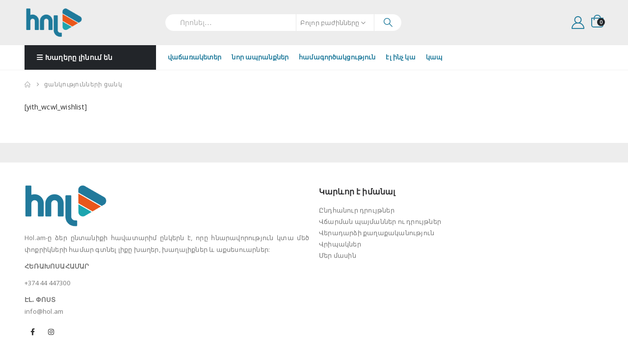

--- FILE ---
content_type: text/html; charset=UTF-8
request_url: https://hol.am/wishlist/
body_size: 15382
content:
	<!DOCTYPE html>
	<html class=""  lang="hy-AM">
	<head>
		<meta http-equiv="X-UA-Compatible" content="IE=edge" />
		<meta http-equiv="Content-Type" content="text/html; charset=UTF-8" />
		<meta name="viewport" content="width=device-width, initial-scale=1, minimum-scale=1" />

		<link rel="profile" href="https://gmpg.org/xfn/11" />
		<link rel="pingback" href="https://hol.am/xmlrpc.php" />
		<meta name='robots' content='index, follow, max-image-preview:large, max-snippet:-1, max-video-preview:-1' />
<link rel="alternate" hreflang="hy" href="https://hol.am/wishlist/" />
<link rel="alternate" hreflang="x-default" href="https://hol.am/wishlist/" />

	<!-- This site is optimized with the Yoast SEO Premium plugin v19.4 (Yoast SEO v26.6) - https://yoast.com/wordpress/plugins/seo/ -->
	<title>ցանկությունների ցանկ - Hol.am</title>
	<link rel="canonical" href="https://hol.am/wishlist/" />
	<meta property="og:locale" content="hy_AM" />
	<meta property="og:type" content="article" />
	<meta property="og:title" content="ցանկությունների ցանկ" />
	<meta property="og:description" content="[yith_wcwl_wishlist]" />
	<meta property="og:url" content="https://hol.am/wishlist/" />
	<meta property="og:site_name" content="Hol.am" />
	<meta property="article:publisher" content="https://www.facebook.com/gameshol/" />
	<meta property="article:modified_time" content="2022-02-23T12:06:32+00:00" />
	<meta property="og:image" content="https://hol.am/wp-content/uploads/2024/08/Hol.jpg" />
	<meta property="og:image:width" content="1200" />
	<meta property="og:image:height" content="630" />
	<meta property="og:image:type" content="image/jpeg" />
	<meta name="twitter:card" content="summary_large_image" />
	<script type="application/ld+json" class="yoast-schema-graph">{"@context":"https://schema.org","@graph":[{"@type":"WebPage","@id":"https://hol.am/wishlist/","url":"https://hol.am/wishlist/","name":"ցանկությունների ցանկ - Hol.am","isPartOf":{"@id":"https://hol.am/#website"},"datePublished":"2020-05-02T10:37:18+00:00","dateModified":"2022-02-23T12:06:32+00:00","breadcrumb":{"@id":"https://hol.am/wishlist/#breadcrumb"},"inLanguage":"hy-AM","potentialAction":[{"@type":"ReadAction","target":["https://hol.am/wishlist/"]}]},{"@type":"BreadcrumbList","@id":"https://hol.am/wishlist/#breadcrumb","itemListElement":[{"@type":"ListItem","position":1,"name":"Home","item":"https://hol.am/"},{"@type":"ListItem","position":2,"name":"ցանկությունների ցանկ"}]},{"@type":"WebSite","@id":"https://hol.am/#website","url":"https://hol.am/","name":"Hol.am","description":"","publisher":{"@id":"https://hol.am/#organization"},"potentialAction":[{"@type":"SearchAction","target":{"@type":"EntryPoint","urlTemplate":"https://hol.am/?s={search_term_string}"},"query-input":{"@type":"PropertyValueSpecification","valueRequired":true,"valueName":"search_term_string"}}],"inLanguage":"hy-AM"},{"@type":"Organization","@id":"https://hol.am/#organization","name":"Hol Games","url":"https://hol.am/","logo":{"@type":"ImageObject","inLanguage":"hy-AM","@id":"https://hol.am/#/schema/logo/image/","url":"https://hol.am/wp-content/uploads/2024/06/favicon-2-1.png","contentUrl":"https://hol.am/wp-content/uploads/2024/06/favicon-2-1.png","width":200,"height":200,"caption":"Hol Games"},"image":{"@id":"https://hol.am/#/schema/logo/image/"},"sameAs":["https://www.facebook.com/gameshol/","https://www.instagram.com/gameshol/"]}]}</script>
	<!-- / Yoast SEO Premium plugin. -->


<link rel='dns-prefetch' href='//fonts.googleapis.com' />
<link rel="alternate" type="application/rss+xml" title="Hol.am &raquo; Feed" href="https://hol.am/feed/" />
<link rel="alternate" type="application/rss+xml" title="Hol.am &raquo; Comments Feed" href="https://hol.am/comments/feed/" />
		<link rel="shortcut icon" href="//hol.am/wp-content/uploads/2024/05/favicon-2.png" type="image/x-icon" />
				<link rel="apple-touch-icon" href="" />
				<link rel="apple-touch-icon" sizes="120x120" href="" />
				<link rel="apple-touch-icon" sizes="76x76" href="" />
				<link rel="apple-touch-icon" sizes="152x152" href="" />
		<link rel="preload" href="https://hol.am/wp-content/themes/porto/fonts/porto-font/porto.woff2" as="font" type="font/woff2" crossorigin fetchpriority="high"/><style id='wp-img-auto-sizes-contain-inline-css'>
img:is([sizes=auto i],[sizes^="auto," i]){contain-intrinsic-size:3000px 1500px}
/*# sourceURL=wp-img-auto-sizes-contain-inline-css */
</style>
<link rel='stylesheet' id='porto-google-fonts-css' href='//fonts.googleapis.com/css?family=Open+Sans%3A300%2C400%2C500%2C600%2C700%2C800%7CShadows+Into+Light%3A400%2C700%7CPlayfair+Display%3A400%2C700%7COswald%3A400%2C600%2C700&#038;ver=6.9' media='all' />
<link rel='stylesheet' id='wp-block-library-css' href='https://hol.am/wp-includes/css/dist/block-library/style.min.css' media='all' />
<style id='global-styles-inline-css'>
:root{--wp--preset--aspect-ratio--square: 1;--wp--preset--aspect-ratio--4-3: 4/3;--wp--preset--aspect-ratio--3-4: 3/4;--wp--preset--aspect-ratio--3-2: 3/2;--wp--preset--aspect-ratio--2-3: 2/3;--wp--preset--aspect-ratio--16-9: 16/9;--wp--preset--aspect-ratio--9-16: 9/16;--wp--preset--color--black: #000000;--wp--preset--color--cyan-bluish-gray: #abb8c3;--wp--preset--color--white: #ffffff;--wp--preset--color--pale-pink: #f78da7;--wp--preset--color--vivid-red: #cf2e2e;--wp--preset--color--luminous-vivid-orange: #ff6900;--wp--preset--color--luminous-vivid-amber: #fcb900;--wp--preset--color--light-green-cyan: #7bdcb5;--wp--preset--color--vivid-green-cyan: #00d084;--wp--preset--color--pale-cyan-blue: #8ed1fc;--wp--preset--color--vivid-cyan-blue: #0693e3;--wp--preset--color--vivid-purple: #9b51e0;--wp--preset--color--primary: var(--porto-primary-color);--wp--preset--color--secondary: var(--porto-secondary-color);--wp--preset--color--tertiary: var(--porto-tertiary-color);--wp--preset--color--quaternary: var(--porto-quaternary-color);--wp--preset--color--dark: var(--porto-dark-color);--wp--preset--color--light: var(--porto-light-color);--wp--preset--color--primary-hover: var(--porto-primary-light-5);--wp--preset--gradient--vivid-cyan-blue-to-vivid-purple: linear-gradient(135deg,rgb(6,147,227) 0%,rgb(155,81,224) 100%);--wp--preset--gradient--light-green-cyan-to-vivid-green-cyan: linear-gradient(135deg,rgb(122,220,180) 0%,rgb(0,208,130) 100%);--wp--preset--gradient--luminous-vivid-amber-to-luminous-vivid-orange: linear-gradient(135deg,rgb(252,185,0) 0%,rgb(255,105,0) 100%);--wp--preset--gradient--luminous-vivid-orange-to-vivid-red: linear-gradient(135deg,rgb(255,105,0) 0%,rgb(207,46,46) 100%);--wp--preset--gradient--very-light-gray-to-cyan-bluish-gray: linear-gradient(135deg,rgb(238,238,238) 0%,rgb(169,184,195) 100%);--wp--preset--gradient--cool-to-warm-spectrum: linear-gradient(135deg,rgb(74,234,220) 0%,rgb(151,120,209) 20%,rgb(207,42,186) 40%,rgb(238,44,130) 60%,rgb(251,105,98) 80%,rgb(254,248,76) 100%);--wp--preset--gradient--blush-light-purple: linear-gradient(135deg,rgb(255,206,236) 0%,rgb(152,150,240) 100%);--wp--preset--gradient--blush-bordeaux: linear-gradient(135deg,rgb(254,205,165) 0%,rgb(254,45,45) 50%,rgb(107,0,62) 100%);--wp--preset--gradient--luminous-dusk: linear-gradient(135deg,rgb(255,203,112) 0%,rgb(199,81,192) 50%,rgb(65,88,208) 100%);--wp--preset--gradient--pale-ocean: linear-gradient(135deg,rgb(255,245,203) 0%,rgb(182,227,212) 50%,rgb(51,167,181) 100%);--wp--preset--gradient--electric-grass: linear-gradient(135deg,rgb(202,248,128) 0%,rgb(113,206,126) 100%);--wp--preset--gradient--midnight: linear-gradient(135deg,rgb(2,3,129) 0%,rgb(40,116,252) 100%);--wp--preset--font-size--small: 13px;--wp--preset--font-size--medium: 20px;--wp--preset--font-size--large: 36px;--wp--preset--font-size--x-large: 42px;--wp--preset--spacing--20: 0.44rem;--wp--preset--spacing--30: 0.67rem;--wp--preset--spacing--40: 1rem;--wp--preset--spacing--50: 1.5rem;--wp--preset--spacing--60: 2.25rem;--wp--preset--spacing--70: 3.38rem;--wp--preset--spacing--80: 5.06rem;--wp--preset--shadow--natural: 6px 6px 9px rgba(0, 0, 0, 0.2);--wp--preset--shadow--deep: 12px 12px 50px rgba(0, 0, 0, 0.4);--wp--preset--shadow--sharp: 6px 6px 0px rgba(0, 0, 0, 0.2);--wp--preset--shadow--outlined: 6px 6px 0px -3px rgb(255, 255, 255), 6px 6px rgb(0, 0, 0);--wp--preset--shadow--crisp: 6px 6px 0px rgb(0, 0, 0);}:where(.is-layout-flex){gap: 0.5em;}:where(.is-layout-grid){gap: 0.5em;}body .is-layout-flex{display: flex;}.is-layout-flex{flex-wrap: wrap;align-items: center;}.is-layout-flex > :is(*, div){margin: 0;}body .is-layout-grid{display: grid;}.is-layout-grid > :is(*, div){margin: 0;}:where(.wp-block-columns.is-layout-flex){gap: 2em;}:where(.wp-block-columns.is-layout-grid){gap: 2em;}:where(.wp-block-post-template.is-layout-flex){gap: 1.25em;}:where(.wp-block-post-template.is-layout-grid){gap: 1.25em;}.has-black-color{color: var(--wp--preset--color--black) !important;}.has-cyan-bluish-gray-color{color: var(--wp--preset--color--cyan-bluish-gray) !important;}.has-white-color{color: var(--wp--preset--color--white) !important;}.has-pale-pink-color{color: var(--wp--preset--color--pale-pink) !important;}.has-vivid-red-color{color: var(--wp--preset--color--vivid-red) !important;}.has-luminous-vivid-orange-color{color: var(--wp--preset--color--luminous-vivid-orange) !important;}.has-luminous-vivid-amber-color{color: var(--wp--preset--color--luminous-vivid-amber) !important;}.has-light-green-cyan-color{color: var(--wp--preset--color--light-green-cyan) !important;}.has-vivid-green-cyan-color{color: var(--wp--preset--color--vivid-green-cyan) !important;}.has-pale-cyan-blue-color{color: var(--wp--preset--color--pale-cyan-blue) !important;}.has-vivid-cyan-blue-color{color: var(--wp--preset--color--vivid-cyan-blue) !important;}.has-vivid-purple-color{color: var(--wp--preset--color--vivid-purple) !important;}.has-black-background-color{background-color: var(--wp--preset--color--black) !important;}.has-cyan-bluish-gray-background-color{background-color: var(--wp--preset--color--cyan-bluish-gray) !important;}.has-white-background-color{background-color: var(--wp--preset--color--white) !important;}.has-pale-pink-background-color{background-color: var(--wp--preset--color--pale-pink) !important;}.has-vivid-red-background-color{background-color: var(--wp--preset--color--vivid-red) !important;}.has-luminous-vivid-orange-background-color{background-color: var(--wp--preset--color--luminous-vivid-orange) !important;}.has-luminous-vivid-amber-background-color{background-color: var(--wp--preset--color--luminous-vivid-amber) !important;}.has-light-green-cyan-background-color{background-color: var(--wp--preset--color--light-green-cyan) !important;}.has-vivid-green-cyan-background-color{background-color: var(--wp--preset--color--vivid-green-cyan) !important;}.has-pale-cyan-blue-background-color{background-color: var(--wp--preset--color--pale-cyan-blue) !important;}.has-vivid-cyan-blue-background-color{background-color: var(--wp--preset--color--vivid-cyan-blue) !important;}.has-vivid-purple-background-color{background-color: var(--wp--preset--color--vivid-purple) !important;}.has-black-border-color{border-color: var(--wp--preset--color--black) !important;}.has-cyan-bluish-gray-border-color{border-color: var(--wp--preset--color--cyan-bluish-gray) !important;}.has-white-border-color{border-color: var(--wp--preset--color--white) !important;}.has-pale-pink-border-color{border-color: var(--wp--preset--color--pale-pink) !important;}.has-vivid-red-border-color{border-color: var(--wp--preset--color--vivid-red) !important;}.has-luminous-vivid-orange-border-color{border-color: var(--wp--preset--color--luminous-vivid-orange) !important;}.has-luminous-vivid-amber-border-color{border-color: var(--wp--preset--color--luminous-vivid-amber) !important;}.has-light-green-cyan-border-color{border-color: var(--wp--preset--color--light-green-cyan) !important;}.has-vivid-green-cyan-border-color{border-color: var(--wp--preset--color--vivid-green-cyan) !important;}.has-pale-cyan-blue-border-color{border-color: var(--wp--preset--color--pale-cyan-blue) !important;}.has-vivid-cyan-blue-border-color{border-color: var(--wp--preset--color--vivid-cyan-blue) !important;}.has-vivid-purple-border-color{border-color: var(--wp--preset--color--vivid-purple) !important;}.has-vivid-cyan-blue-to-vivid-purple-gradient-background{background: var(--wp--preset--gradient--vivid-cyan-blue-to-vivid-purple) !important;}.has-light-green-cyan-to-vivid-green-cyan-gradient-background{background: var(--wp--preset--gradient--light-green-cyan-to-vivid-green-cyan) !important;}.has-luminous-vivid-amber-to-luminous-vivid-orange-gradient-background{background: var(--wp--preset--gradient--luminous-vivid-amber-to-luminous-vivid-orange) !important;}.has-luminous-vivid-orange-to-vivid-red-gradient-background{background: var(--wp--preset--gradient--luminous-vivid-orange-to-vivid-red) !important;}.has-very-light-gray-to-cyan-bluish-gray-gradient-background{background: var(--wp--preset--gradient--very-light-gray-to-cyan-bluish-gray) !important;}.has-cool-to-warm-spectrum-gradient-background{background: var(--wp--preset--gradient--cool-to-warm-spectrum) !important;}.has-blush-light-purple-gradient-background{background: var(--wp--preset--gradient--blush-light-purple) !important;}.has-blush-bordeaux-gradient-background{background: var(--wp--preset--gradient--blush-bordeaux) !important;}.has-luminous-dusk-gradient-background{background: var(--wp--preset--gradient--luminous-dusk) !important;}.has-pale-ocean-gradient-background{background: var(--wp--preset--gradient--pale-ocean) !important;}.has-electric-grass-gradient-background{background: var(--wp--preset--gradient--electric-grass) !important;}.has-midnight-gradient-background{background: var(--wp--preset--gradient--midnight) !important;}.has-small-font-size{font-size: var(--wp--preset--font-size--small) !important;}.has-medium-font-size{font-size: var(--wp--preset--font-size--medium) !important;}.has-large-font-size{font-size: var(--wp--preset--font-size--large) !important;}.has-x-large-font-size{font-size: var(--wp--preset--font-size--x-large) !important;}
/*# sourceURL=global-styles-inline-css */
</style>

<style id='classic-theme-styles-inline-css'>
/*! This file is auto-generated */
.wp-block-button__link{color:#fff;background-color:#32373c;border-radius:9999px;box-shadow:none;text-decoration:none;padding:calc(.667em + 2px) calc(1.333em + 2px);font-size:1.125em}.wp-block-file__button{background:#32373c;color:#fff;text-decoration:none}
/*# sourceURL=/wp-includes/css/classic-themes.min.css */
</style>
<style id='woocommerce-inline-inline-css'>
.woocommerce form .form-row .required { visibility: visible; }
/*# sourceURL=woocommerce-inline-inline-css */
</style>
<link rel='stylesheet' id='wpml-legacy-horizontal-list-0-css' href='https://hol.am/wp-content/plugins/sitepress-multilingual-cms/templates/language-switchers/legacy-list-horizontal/style.min.css' media='all' />
<link rel='stylesheet' id='flexible-shipping-free-shipping-css' href='https://hol.am/wp-content/plugins/flexible-shipping/assets/dist/css/free-shipping.css' media='all' />
<link rel='stylesheet' id='arca-payments-gateway-css' href='https://hol.am/wp-content/plugins/arca-payment-gateway-pro/css/style.css' media='all' />
<link rel='stylesheet' id='porto-fs-progress-bar-css' href='https://hol.am/wp-content/themes/porto/inc/lib/woocommerce-shipping-progress-bar/shipping-progress-bar.css' media='all' />
<link rel='stylesheet' id='porto-css-vars-css' href='https://hol.am/wp-content/uploads/porto_styles/theme_css_vars.css' media='all' />
<link rel='stylesheet' id='js_composer_front-css' href='https://hol.am/wp-content/plugins/js_composer/assets/css/js_composer.min.css' media='all' />
<link rel='stylesheet' id='bootstrap-css' href='https://hol.am/wp-content/uploads/porto_styles/bootstrap.css' media='all' />
<link rel='stylesheet' id='porto-plugins-css' href='https://hol.am/wp-content/themes/porto/css/plugins.css' media='all' />
<link rel='stylesheet' id='porto-theme-css' href='https://hol.am/wp-content/themes/porto/css/theme.css' media='all' />
<link rel='stylesheet' id='porto-animate-css' href='https://hol.am/wp-content/themes/porto/css/part/animate.css' media='all' />
<link rel='stylesheet' id='porto-widget-text-css' href='https://hol.am/wp-content/themes/porto/css/part/widget-text.css' media='all' />
<link rel='stylesheet' id='porto-widget-follow-us-css' href='https://hol.am/wp-content/themes/porto/css/part/widget-follow-us.css' media='all' />
<link rel='stylesheet' id='porto-blog-legacy-css' href='https://hol.am/wp-content/themes/porto/css/part/blog-legacy.css' media='all' />
<link rel='stylesheet' id='porto-header-shop-css' href='https://hol.am/wp-content/themes/porto/css/part/header-shop.css' media='all' />
<link rel='stylesheet' id='porto-header-legacy-css' href='https://hol.am/wp-content/themes/porto/css/part/header-legacy.css' media='all' />
<link rel='stylesheet' id='porto-footer-legacy-css' href='https://hol.am/wp-content/themes/porto/css/part/footer-legacy.css' media='all' />
<link rel='stylesheet' id='porto-side-nav-panel-css' href='https://hol.am/wp-content/themes/porto/css/part/side-nav-panel.css' media='all' />
<link rel='stylesheet' id='porto-media-mobile-sidebar-css' href='https://hol.am/wp-content/themes/porto/css/part/media-mobile-sidebar.css' media='(max-width:991px)' />
<link rel='stylesheet' id='porto-shortcodes-css' href='https://hol.am/wp-content/uploads/porto_styles/shortcodes.css' media='all' />
<link rel='stylesheet' id='porto-theme-shop-css' href='https://hol.am/wp-content/themes/porto/css/theme_shop.css' media='all' />
<link rel='stylesheet' id='porto-shop-legacy-css' href='https://hol.am/wp-content/themes/porto/css/part/shop-legacy.css' media='all' />
<link rel='stylesheet' id='porto-theme-wpb-css' href='https://hol.am/wp-content/themes/porto/css/theme_wpb.css' media='all' />
<link rel='stylesheet' id='porto-dynamic-style-css' href='https://hol.am/wp-content/uploads/porto_styles/dynamic_style.css' media='all' />
<link rel='stylesheet' id='porto-type-builder-css' href='https://hol.am/wp-content/plugins/porto-functionality/builders/assets/type-builder.css' media='all' />
<link rel='stylesheet' id='porto-account-login-style-css' href='https://hol.am/wp-content/themes/porto/css/theme/shop/login-style/account-login.css' media='all' />
<link rel='stylesheet' id='porto-theme-woopage-css' href='https://hol.am/wp-content/themes/porto/css/theme/shop/other/woopage.css' media='all' />
<link rel='stylesheet' id='porto-style-css' href='https://hol.am/wp-content/themes/porto/style.css' media='all' />
<style id='porto-style-inline-css'>
.side-header-narrow-bar-logo{max-width:120px}@media (min-width:992px){}.page-top ul.breadcrumb > li.home{display:inline-block}.page-top ul.breadcrumb > li.home a{position:relative;width:1em;text-indent:-9999px}.page-top ul.breadcrumb > li.home a:after{content:"\e883";font-family:'porto';float:left;text-indent:0}#header.sticky-header .main-menu > li.menu-item > a,#header.sticky-header .main-menu > li.menu-custom-content a{color:#1f7a9b}#header.sticky-header .main-menu > li.menu-item:hover > a,#header.sticky-header .main-menu > li.menu-item.active:hover > a,#header.sticky-header .main-menu > li.menu-custom-content:hover a{color:#1f7a9b}h1,h2,h3,h4,h5{letter-spacing:.01em}#main-toggle-menu{width:220px;z-index:101}@media (min-width:1220px){#main-toggle-menu{width:268px}}@media (min-width:1460px){.container{max-width:1440px}#header .searchform.searchform-cats input{width:400px}#header .porto-view-switcher{margin:0 0 0 3em}.main-content-wrap > .sidebar.col-lg-3{-ms-flex:0 0 20%;flex:0 0 20%;max-width:20%}.main-content-wrap > .main-content.col-lg-9{-ms-flex:0 0 80%;flex:0 0 80%;max-width:80%}.dokan-dashboard .dokan-dash-sidebar,.dokan-w3{width:20%}.dokan-dashboard .dokan-dashboard-content{width:80%}.dokan-single-store.dokan-w8,.dokan-w8{width:77%}.porto-products-filter-body:not(.opened) .main-content{margin-left:-20%}.porto-products-filter-body .left-sidebar{left:-20%}}.main-content,.left-sidebar,.right-sidebar{padding-top:5px}.porto-block-html-top{position:relative}.porto-block-html-top .mfp-close{top:50%;transform:translateY(-50%) rotateZ(45deg)}.text-color-primary > a,.text-color-primary > a > i{color:inherit !important}#header .header-top .mega-menu > li.menu-item > a,#header .header-top,.welcome-msg{font-weight:400}@media (min-width:992px){#header .searchform{line-height:48px;border:none;font-size:14px}#header .searchform input{padding-left:30px}#header .searchform button{border-radius:0 25px 25px 0;font-size:18px}#header .searchform button i:before{font-weight:400}#header .searchform select,#header .searchform .selectric .label{padding:0 20px}#header .searchform .selectric-cat,#header .searchform select{width:136px;font-size:13px}#header .searchform button{padding:0 20px 0 16px}#header .searchform .live-search-list{right:56px}#header .searchform input,#header .searchform select,#header .searchform .selectric .label,#header .searchform button{height:48px;line-height:inherit}}#header .top-links > li.menu-item:after{color:#e7e7e7;margin:0 15px 0 10px;opacity:1;font-size:1.2em}#mini-cart .minicart-icon{width:25px;height:20px;border:2px solid #fff;border-radius:0 0 5px 5px;position:relative;opacity:.9}#mini-cart .minicart-icon:before{content:'';position:absolute;border:2px solid;border-color:inherit;border-bottom:none;border-radius:10px 10px 0 0;left:50%;top:-8px;margin-left:-7.5px;width:15px;height:11px}#mini-cart .cart-head:after,#header .widgettitle{display:none}#mini-cart .cart-items{background:#222529}#header:not(.sticky-header) #mini-cart .cart-head{padding-right:0}#mini-cart .cart-items{left:auto;right:-3px;top:1px}.sticky-header #mini-cart .minicart-icon{border-color:#222529}#mini-cart .cart-popup:before{right:12.7px}#mini-cart .cart-popup:after{right:12px}#header .header-main .header-left{-ms-flex:1;flex:1}#header .porto-sicon-box{margin-bottom:0;text-align:left}#header .header-col-wide{width:auto;flex-direction:column;padding-left:15%;align-items:flex-start;flex:1}#header .vc_widget_woo_products,#header .widget{margin-bottom:0;margin-top:10px}#header .tagcloud a{font-size:13px !important;background:none;text-transform:none;font-weight:400;margin:0;padding:0 10px;border-right:1px solid rgba(244,244,244,.3);border-radius:0;text-transform:lowercase}#header .tagcloud a:last-child{border-right:none}#header .wishlist{margin-left:1rem;font-size:28px;vertical-align:middle;position:relative;top:-1px}#header .porto-view-switcher > li.menu-item > a{font-size:12px;text-transform:uppercase;font-weight:600}#main-toggle-menu .menu-title{padding:15px 25px;font-size:14px;letter-spacing:.01em;text-transform:none;background:#222529 !important}#main-toggle-menu .toggle-menu-wrap{box-shadow:none;border:1px solid #e7e7e7;margin-top:18px}#main-toggle-menu .toggle-menu-wrap:before,#main-toggle-menu .toggle-menu-wrap:after{content:'';position:absolute;bottom:100%;left:20px;border-bottom:14px solid #e7e7e7;border-left:12px solid transparent;border-right:12px solid transparent}#main-toggle-menu .toggle-menu-wrap:after{border-bottom-color:#fff;left:21px;border-bottom-width:12px;border-left-width:11px;border-right-width:11px}#main-toggle-menu .toggle-menu-wrap > ul{border-bottom:none}.sidebar-menu > li.menu-item > a{padding:12.5px 12px 13px}@media (max-width:1459px){.sidebar-menu > li.menu-item > a{padding:10px 12px 11px}}@media (max-width:1220px){.sidebar-menu > li.menu-item > a{padding:8px 12px}}.sidebar-menu > li.menu-item > a > i{color:#222529;margin-right:12px;font-size:20px;position:relative;top:1px}.toggle-menu-wrap .sidebar-menu > li.menu-item > a{border-top-color:#e6ebee}.toggle-menu-wrap .sidebar-menu > li.menu-item:first-child > a{border-top:none}.header-bottom{display:-ms-flexbox;display:flex;font-size:13px;box-shadow:0 0 2px rgba(0,0,0,.15);margin-bottom:2px}.page-top .breadcrumbs-wrap{font-size:12px;letter-spacing:.025em}.page-top ul.breadcrumb > li{text-transform:none}.section{padding:60px 0;margin:0}.btn{font-weight:700;letter-spacing:.01em}.row.no-padding{margin-left:0 !important;margin-right:0 !important}.products-slider.owl-carousel .owl-dot span{border-color:rgba(34,37,41,.4)}.products-slider.owl-carousel .owl-dot.active span,.products-slider.owl-carousel .owl-dot:hover span{border-color:#222529}.products-slider.owl-carousel .owl-dot.active span:after,.products-slider.owl-carousel .owl-dot:hover span:after{background-color:#222529}.owl-carousel.nav-style-4 .owl-nav [class*="owl-"]{width:36px;height:60px;background:#eaeaea !important;font-size:18px;font-weight:700}.owl-carousel.nav-style-4 .owl-nav .owl-prev{left:-8px}.owl-carousel.nav-style-4 .owl-nav .owl-next{right:-8px}.owl-carousel.nav-style-4.nav-pos-inside .owl-nav .owl-prev{left:0}.owl-carousel.nav-style-4.nav-pos-inside .owl-nav .owl-next{right:0}.slider-title,.section-title{text-transform:none;font-weight:600}.home-features .porto-sicon-box,.home-features .porto-sicon-title{margin:0}.home-features .porto-sicon-box{padding:10px 8px 10px 30px;border-right:1px solid #e7e7e7;margin-bottom:12px}.home-features .col-sm-6:nth-child(4n) .porto-sicon-box{border-right:none}@media (min-width:992px){.home-slider .row > div:first-child{padding-left:250px}}@media (min-width:1220px){.home-slider .row > div:first-child{padding-left:298px}}@media (max-width:991px){.home-features .col-sm-6:nth-child(2n) .porto-sicon-box{border-right:none}#header:not(.sticky-header) #mini-cart .cart-head{min-width:45px}#header .wishlist{margin-left:0}}@media (max-width:575px){.home-features .porto-sicon-box{border-right:none}}.home-banner .porto-ibanner{margin-bottom:20px}.home-banner .porto-ibanner-desc{display:flex;align-items:flex-end;flex-direction:column;justify-content:center;padding-right:10%;text-align:right}.home-banner .porto-ibanner-title{font-size:2.5em;font-weight:700;line-height:1;margin-bottom:.75em}.home-banner .porto-ibanner-content h4,.home-banner .porto-ibanner-content h5 b{display:inline-block;padding:10px;background:#222529;color:#fff}.home-banner .porto-ibanner-content h4,.home-banner .porto-ibanner-content h5{transform:rotate(-2deg);font-weight:700}.home-banner .porto-ibanner-content{font-size:inherit}.home-banner .porto-ibanner-content h4{font-size:1.2857em;margin-bottom:.5rem}.home-mid-banner .porto-ibanner-content h4{background:#fff}.home-banner .porto-ibanner-content h5{display:inline-block;text-transform:uppercase;font-size:1.125em;position:relative;margin-bottom:30%;color:#222529}.home-banner .porto-ibanner-content h5 b{font-size:1.8571em;margin-right:4px;padding:7px 10px}.home-banner .porto-ibanner-content h5 i{font-style:normal;position:absolute;left:-25px;top:50%;transform:translateY(-50%) rotate(-90deg);font-size:.625em;opacity:.6}.home-banner .porto-ibanner-content label{position:absolute;right:15px;bottom:15px;margin-bottom:0;color:#999;font-size:.8571em;line-height:1}.home-banner .owl-item:nth-child(2n) .porto-ibanner-desc{align-items:flex-start;padding-right:0;padding-left:10%;text-align:left}.home-ads .porto-ibanner-desc{padding:0 4.5%;text-align:left;justify-content:space-between;align-items:center;flex-direction:row}.home-ads .porto-ibanner-title,.home-ads .porto-ibanner-content h5{margin-bottom:0}.home-ads .porto-ibanner-content h4{font-size:1.8em}.home-ads .porto-ibanner-content h4,.home-ads .porto-ibanner-content h5 b{background:#01abec}.home-ads .vc_column_container:nth-child(2n) .porto-ibanner-content h4,.home-ads .vc_column_container:nth-child(2n) .porto-ibanner-content h5 b{background:#188268}@media (max-width:575px){.home-banner .porto-ibanner-desc{font-size:8px}}.home-mid-banner .home-banner p{display:none}.home-mid-banner .btn-dark{background-color:#000}.home-category-banner .porto-ibanner-desc{padding:15% 0 0;text-align:center;align-items:center;justify-content:flex-start}.home-category-banner .porto-ibanner-desc .btn{position:absolute;bottom:8%;left:50%;transform:translateX(-50%)}.home-category-banner .porto-ibanner-title{line-height:1.2;font-size:2.25em}ul.products li.product:hover .product-image{box-shadow:none}.home ul.products:not(.grid-creative) li.product{border-left:1px solid #e1e1e1}.products-slider.owl-carousel .owl-item.active .product{border-left-color:transparent}.products-slider.owl-carousel .owl-item.active + .active .product{border-left-color:#e1e1e1}.porto-products > .woocommerce,.archive-products{overflow:hidden}[class^="porto-icon-"]:before,[class*=" porto-icon-"]:before{margin:0}ul.products li.cat-has-icon .thumb-info i{padding:30px;background:#f4f4f4;border-radius:60px;transition:all .25s}ul.products li.cat-has-icon:hover .thumb-info i{background:#01abec;color:#fff}ul.products li.product-category .thumb-info-title h3{font-size:14px;font-weight:600;text-transform:none;color:#022529}ul.products li.product-category:hover .thumb-info-title h3{color:#01abec}li.product-outimage_aq_onimage .add-links .quickview{background:#222529}.grid-creative .product-image .labels{display:none}ul.grid-creative li.product-onimage .product-content{position:static;height:70px;padding-top:5px;opacity:1;transform:none;border-top:none}ul.products.grid-creative .product-image{height:calc(100% - 70px)}.price{color:#444}ul.products li.product-col h3,.product-title{color:#222329}ul.products li.product-col .quickview{font-family:inherit;font-size:11px;font-weight:700;letter-spacing:.025em}#main > .container > .shop-loop-before{margin-top:20px;margin-bottom:20px}.top_sale_product{border:1px solid #f4f4f4;overflow:hidden;margin-bottom:20px;padding-bottom:13px}.top_sale_product .product .category-list,.top_sale_product .add-links-wrap,.top_sale_product .sale-product-daily-deal:before{display:none}.top_sale_product .product{box-shadow:none !important;padding-top:0 !important}.top_sale_product .product-inner{text-align:center;position:relative}.top_sale_product ul.products .product .product-content{padding:.25rem 1rem 3rem;display:flex;flex-direction:column}.top_sale_product ul.products,.top_sale_product ul.products li.product-col .product-image,.top_sale_product ul.products li.product-col .rating-wrap{margin-bottom:.25rem}.top_sale_product .product-image:before{content:'Flash Deals';position:absolute;left:0;width:100%;z-index:2;top:1rem;color:#222529;font-size:16px;font-weight:700}.top_sale_product .sale-product-daily-deal{bottom:-8.25rem;color:#444;background:#f4f4f4;border-radius:2rem;left:15%;right:15%}.top_sale_product .products li.product-col h3{font-size:16px;margin-bottom:0}.top_sale_product .star-rating{display:inline-block}.top_sale_product .sale-product-daily-deal .daily-deal-title{color:#444}.top_sale_product .owl-nav.disabled + .owl-dots{margin-top:0}@media (min-width:992px) and (max-width:1219px){.top_sale_product .sale-product-daily-deal .daily-deal-title{display:none}}.porto-products.show-category{background:#f4f4f4;padding-top:2px;padding-right:1px}.porto-products.show-category .section-title,.porto-products.show-category .product-categories a:before{display:none}.porto-products.show-category .products-filter{padding:15px 20px;border-right-color:#dfdfdf}.porto-products.show-category .products-filter + div{padding:0}.porto-products.show-category .product-categories a{padding:6px 0;font-size:12px;color:#666}.porto-products.show-category ul.products{margin-bottom:0}.porto-products.show-category ul.yith-wcan-loading .porto-loading-icon,.porto-products.show-category ul.yith-wcan-loading:after{position:absolute}@media (min-width:992px){.home-category-banner{position:absolute;left:16.6666%;top:0;height:100%;z-index:2}.porto-products.show-category .products-filter + div{margin-left:25%;margin-left:25%;flex:0 0 58.3333%;max-width:58.3333%}}body.woocommerce-page.archive .sidebar-content .widget .widget-title,.woocommerce-page .sidebar-content .widget-title,.section-title,.slider-title{color:#222529;text-transform:none}body.woocommerce-page.archive .sidebar-content{border:none}body.woocommerce-page.archive .sidebar-content aside.widget{padding:0;margin-bottom:30px;padding-bottom:20px}body.woocommerce-page.archive .left-sidebar .sidebar-content{border-right:1px solid #e7e7e7;padding-right:20px}.sidebar .product-categories li > a,.widget>div>ul li,.widget>ul li{line-height:1.8}.sidebar-content .filter-item-list{display:block}.sidebar-content .filter-item-list .filter-color{margin-bottom:10px;text-indent:35px;line-height:16px}.widget_product_categories .widget-title .toggle,.widget_price_filter .widget-title .toggle,.widget_layered_nav .widget-title .toggle,.widget_layered_nav_filters .widget-title .toggle,.widget_rating_filter .widget-title .toggle{right:-4px}.widget_product_categories ul li .toggle{font-size:12px}.woocommerce-pagination ul li .page-numbers{font-weight:700;font-size:14px;color:#706f6c}.woocommerce-pagination ul li .prev,.woocommerce-pagination ul li .next{border:none}body.single-product .sidebar-content{border-left:1px solid #e7e7e7;padding-left:18px}body.single-product .left-sidebar .sidebar-content{border-right:1px solid #e7e7e7;padding-right:18px;border-left:none;padding-left:0}.dokan-single-store .profile-frame{background:none}.dokan-single-store .profile-frame .profile-img.profile-img-circle img{display:inline-block}.dokan-store-sidebar .widget>div>ul li>a{color:inherit;font-weight:500;font-size:14px}.dokan-store-sidebar .widget .widget-title{font-size:16px;text-transform:none;font-weight:600}.footer-top{padding-top:20px;padding-bottom:20px}#footer .widgettitle,#footer .widget-title{font-size:16px;font-weight:700;text-transform:none}#footer .footer-bottom{font-size:13px}#footer .footer-bottom img{max-width:200px}.footer-top .widget_wysija_cont form{max-width:none}.footer-top .widget_wysija_cont{display:table;width:100%}.footer-top .wysija-paragraph{display:table-cell;vertical-align:middle}.footer-top .widget_wysija_cont .wysija-input,.footer-top .widget_wysija_cont .wysija-submit{height:48px;font-size:1em}.footer-top .widget_wysija_cont .wysija-input{border-radius:24px 0 0 24px;padding-left:25px;border:none}.footer-top .widget_wysija_cont .wysija-submit{padding-left:25px;padding-right:30px;border-radius:0 24px 24px 0;font-size:12px;font-weight:600;background:#333}#footer .footer-main > .container{padding-top:3rem;padding-bottom:2rem}#footer .footer-main > .container:after{display:block;content:'';position:absolute;left:10px;bottom:0;width:calc(100% - 20px);border-bottom:1px solid #e1e1e1}#footer .footer-bottom .footer-center{text-align:right}#footer .widget.contact-info i{display:none}#footer .follow-us a{box-shadow:none}#footer .contact-info .contact-details{display:flex;flex-wrap:wrap}#footer .contact-info .contact-details span,#footer .contact-info .contact-details strong{padding-left:0}#footer .contact-info .contact-details > li{flex:0 0 50%;max-width:50%;margin-bottom:1rem}#footer .widget.contact-info .contact-details strong{font-weight:700;text-transform:uppercase}@media (min-width:992px){#footer .widget{margin-bottom:0;margin-top:0}#footer .widget_media_image{margin-bottom:30px}}.newsletter-popup-form .formError .formErrorContent{color:#fff !important;width:165px}.newsletter-popup-form .wysija-submit:hover{background:#e6e6e6}.newsletter-popup-form{position:relative;max-width:700px;width:100%;margin-left:auto;margin-right:auto;box-shadow:0 10px 25px rgba(0,0,0,0.5);background:url(//sw-themes.com/porto_dummy/wp-content/uploads/2016/06/newsletter_popup_bg.jpg) no-repeat;background-size:cover;padding:30px 30px 10px;background-position:bottom right}.newsletter-popup-form .porto-modal-content{max-width:332px;padding:0;text-align:center;width:100%;background:none}.newsletter-popup-form h2{color:#313131;font-size:16px;font-weight:700;letter-spacing:0;margin:20px 0 12px}.newsletter-popup-form .widget_wysija{color:#444;font-size:13px;line-height:1.4}.newsletter-popup-form .widget_wysija:after{content:'';display:block;clear:both}.newsletter-popup-form .wysija-paragraph{float:left;margin-top:0;text-align:left;width:83%;margin-bottom:15px}.newsletter-popup-form .wysija-submit{background:#fff;border-color:#ccc;border-radius:0 5px 5px 0;color:#686868;float:left;margin-left:-2px;margin-top:0;padding:0 12px;height:34px}.newsletter-popup-form .wysija-input{border:1px solid #ccc;border-radius:5px 0 0 5px;box-shadow:0 1px 1px rgba(0,0,0,0.075) inset;color:#bfbfa6;font-size:13px;padding:7px 12px;width:100%}.newsletter-popup-form .checkbox{color:#777;font-size:11px}.rtl .newsletter-popup-form .wysija-paragraph{float:right;text-align:right}.rtl .newsletter-popup-form .wysija-submit{border-radius:5px 0 0 5px;float:right;margin-right:-2px;margin-left:0}.grid-creative .product-image .labels{display:block}.product-image .labels .onsale,.summary-before .labels .onsale{background:red !important;font-size:16px}.rtl .newsletter-popup-form .wysija-input{border-radius:0 5px 5px 0}li.wpml-ls-menu-item ul li a{width:auto !important}input.wpcf7-form-control.wpcf7-text,input.wpcf7-form-control.wpcf7-number{border:0;border-bottom:1px solid;padding:0;margin:0}textarea.wpcf7-form-control.wpcf7-textarea{height:25px;border:0;border-bottom:1px solid;padding:0;margin:0;width:80%;resize:none}input.wpcf7-form-control.wpcf7-text{width:60px}input.wpcf7-form-control.wpcf7-number{width:40px}form.wpcf7-form.init{position:relative}.newyear-text{text-align:center;margin-bottom:70px}.newyear-text img{width:400px;margin-top:30px}img.newyear-img{width:400px;position:absolute;top:-60%;left:50%;transform:translateX(-50%)}#header .main-menu > li.menu-item > a{padding:18px 10px 19px 10px}img{pointer-events:none}@media (max-width:1200px){.header-row.container{max-width:1200px}}@media screen and (max-width:767px){img.newyear-img{top:-35%}.menu-item img{filter:brightness(0) invert(1)}}input.wpcf7-form-control.wpcf7-text{width:120px}#shipping_method li label{text-transform:none !important}
/*# sourceURL=porto-style-inline-css */
</style>
<link rel='stylesheet' id='styles-child-css' href='https://hol.am/wp-content/themes/porto-child/style.css' media='all' />
<script src="https://hol.am/wp-includes/js/jquery/jquery.min.js" id="jquery-core-js"></script>
<script src="https://hol.am/wp-includes/js/jquery/jquery-migrate.min.js" id="jquery-migrate-js"></script>
<script defer src="https://hol.am/wp-content/plugins/woocommerce/assets/js/jquery-blockui/jquery.blockUI.min.js" id="wc-jquery-blockui-js" data-wp-strategy="defer"></script>
<script id="wc-add-to-cart-js-extra">
var wc_add_to_cart_params = {"ajax_url":"/wp-admin/admin-ajax.php","wc_ajax_url":"/?wc-ajax=%%endpoint%%","i18n_view_cart":"\u0534\u056b\u057f\u0565\u056c \u0566\u0561\u0574\u0562\u0575\u0578\u0582\u0572\u0568","cart_url":"https://hol.am/cart/","is_cart":"","cart_redirect_after_add":"no"};
//# sourceURL=wc-add-to-cart-js-extra
</script>
<script defer src="https://hol.am/wp-content/plugins/woocommerce/assets/js/frontend/add-to-cart.min.js" id="wc-add-to-cart-js" data-wp-strategy="defer"></script>
<script defer src="https://hol.am/wp-content/plugins/js_composer/assets/js/vendors/woocommerce-add-to-cart.js" id="vc_woocommerce-add-to-cart-js-js"></script>
<script></script><link rel="https://api.w.org/" href="https://hol.am/wp-json/" /><link rel="alternate" title="JSON" type="application/json" href="https://hol.am/wp-json/wp/v2/pages/2687" /><meta name="generator" content="WPML ver:4.8.2 stt:24;" />
<!-- start Simple Custom CSS and JS -->
<script>
jQuery(document).ready(function(){
setTimeout(function(){
     //var tag_new = jQuery("template").eq(38).attr("id");
     var tag_new = jQuery("template").last().attr("id");
     console.log(tag_new);
     //alert(tag_new);
     jQuery("#" + tag_new).css("display", "none");
     jQuery("#" + tag_new).next().next().css("display", "none");
}, 100);
});</script>
<!-- end Simple Custom CSS and JS -->
	<noscript><style>.woocommerce-product-gallery{ opacity: 1 !important; }</style></noscript>
	<meta name="generator" content="Powered by WPBakery Page Builder - drag and drop page builder for WordPress."/>
<link rel="icon" href="https://hol.am/wp-content/uploads/2024/06/favicon-2-1-32x32.png" sizes="32x32" />
<link rel="icon" href="https://hol.am/wp-content/uploads/2024/06/favicon-2-1.png" sizes="192x192" />
<link rel="apple-touch-icon" href="https://hol.am/wp-content/uploads/2024/06/favicon-2-1.png" />
<meta name="msapplication-TileImage" content="https://hol.am/wp-content/uploads/2024/06/favicon-2-1.png" />
		<style id="wp-custom-css">
			.wppb-popup-custom-overlay {
    background-color: white;
    opacity: 0;
}
wc-order-attribution-inputs {
    display: none;
}

.porto-icon-user-2{
color: #1f7a9b
}



.minicart-icon:before{
border-color: #1f7a9b !important;
}

.minicart-icon{
border-color: #1f7a9b !important;
}


.porto-icon-magnifier:before{
color: #1f7a9b !important;
}

@media (min-width: 992px) {
    #header .searchform .selectric-cat, #header .searchform select {
        width: 160px !important;
        font-size: 13px;
    }
}



		</style>
		<noscript><style> .wpb_animate_when_almost_visible { opacity: 1; }</style></noscript>	<link rel='stylesheet' id='wc-blocks-style-css' href='https://hol.am/wp-content/plugins/woocommerce/assets/client/blocks/wc-blocks.css' media='all' />
</head>
	<body class="wp-singular page-template-default page page-id-2687 wp-embed-responsive wp-theme-porto wp-child-theme-porto-child theme-porto woocommerce-no-js login-popup full blog-1 wpb-js-composer js-comp-ver-8.5 vc_responsive">
	
	<div class="page-wrapper"><!-- page wrapper -->
		
											<!-- header wrapper -->
				<div class="header-wrapper">
										

	<header  id="header" class="header-builder">
	
	<div class="header-main"><div class="header-row container"><div class="header-col header-left">
	<div class="logo">
	<a aria-label="Site Logo" href="https://hol.am/" title="Hol.am - "  rel="home">
		<img class="img-responsive standard-logo retina-logo" width="160" height="82" src="//hol.am/wp-content/uploads/2024/07/hol-logo1-1.png" alt="Hol.am" />	</a>
	</div>
	<div class="header-col-wide"><div class="searchform-popup advanced-search-layout search-rounded"><a  class="search-toggle" role="button" aria-label="Search Toggle" href="#"><i class="porto-icon-magnifier"></i><span class="search-text">Search</span></a>	<form action="https://hol.am/" method="get"
		class="searchform search-layout-advanced searchform-cats">
		<div class="searchform-fields">
			<span class="text"><input name="s" type="text" value="" placeholder="Որոնել․․․" autocomplete="off" /></span>
							<input type="hidden" name="post_type" value="product"/>
				<select aria-label="Search Categories"  name='product_cat' id='product_cat' class='cat'>
	<option value='0'>Բոլոր բաժինները</option>
	<option class="level-0" value="all-games">բոլոր խաղերը</option>
	<option class="level-0" value="new_items">նոր ապրանքներ</option>
	<option class="level-0" value="3-5">3-5 նախադպրոցական</option>
	<option class="level-0" value="6-11">6-11 դպրոցական</option>
	<option class="level-0" value="12-112">12-112 երիտասարդներին</option>
	<option class="level-0" value="16">16+ ծնողներին</option>
	<option class="level-0" value="entertainments">ժամանցային</option>
	<option class="level-0" value="training">ուսուցողական</option>
	<option class="level-0" value="intelligent">ինտելեկտուալ</option>
	<option class="level-0" value="what-else-is-there">էլ ինչ կա</option>
</select>
			<span class="button-wrap">
				<button class="btn btn-special" aria-label="Search" title="Search" type="submit">
					<i class="porto-icon-magnifier"></i>
				</button>
							</span>
		</div>
				<div class="live-search-list"></div>
			</form>
	</div></div></div><div class="header-col header-right"><a href="https://hol.am/my-account/" aria-label="Իմ էջը" title="Իմ էջը" class="my-account  porto-link-login"><i class="porto-icon-user-2"></i></a>		<div id="mini-cart" aria-haspopup="true" class="mini-cart minicart-arrow-alt">
			<div class="cart-head">
			<span class="cart-icon"><i class="minicart-icon porto-icon-bag-2"></i><span class="cart-items">0</span></span><span class="cart-items-text">0 ապրանք</span>			</div>
			<div class="cart-popup widget_shopping_cart">
				<div class="widget_shopping_cart_content">
									<div class="cart-loading"></div>
								</div>
			</div>
				</div>
		</div></div></div><div class="header-bottom main-menu-wrap"><div class="header-row container"><div class="header-col header-left"><div id="main-toggle-menu" class="closed"><div class="menu-title closed"><div class="toggle"></div>Խաղերը լինում են</div><div class="toggle-menu-wrap side-nav-wrap"><ul id="menu-%d5%b1%d5%a1%d5%ad-%d5%b4%d5%a5%d5%b6%d5%b5%d5%b8%d6%82" class="sidebar-menu"><li id="nav-menu-item-31845" class="menu-item menu-item-type-taxonomy menu-item-object-product_cat  narrow "><a href="https://hol.am/product-category/all-games/"><img src="/wp-content/uploads/2022/09/hol-ai.png" style="padding-right: 5px;">բոլոր խաղերը</a></li>
<li id="nav-menu-item-31377" class="menu-item menu-item-type-taxonomy menu-item-object-product_cat  narrow "><a href="https://hol.am/product-category/3-5/"><img src="/wp-content/uploads/2022/02/3-6.png" style="padding-right: 5px;">3-5 նախադպրոցական</a></li>
<li id="nav-menu-item-31378" class="menu-item menu-item-type-taxonomy menu-item-object-product_cat  narrow "><a href="https://hol.am/product-category/6-11/"><img src="/wp-content/uploads/2022/02/6-12.png" style="padding-right: 5px;">6-11 դպրոցական</a></li>
<li id="nav-menu-item-31379" class="menu-item menu-item-type-taxonomy menu-item-object-product_cat  narrow "><a href="https://hol.am/product-category/12-112/"><img src="/wp-content/uploads/2022/02/12-112.png" style="padding-right: 5px;">Երիտասարդներին</a></li>
<li id="nav-menu-item-31380" class="menu-item menu-item-type-taxonomy menu-item-object-product_cat  narrow "><a href="https://hol.am/product-category/16/"><img src="/wp-content/uploads/2022/02/16.png" style="padding-right: 5px;">16+</a></li>
<li id="nav-menu-item-31385" class="menu-item menu-item-type-taxonomy menu-item-object-product_cat  narrow "><a href="https://hol.am/product-category/entertainments/"><img src="/wp-content/uploads/2022/02/zhamancayin.png" style="padding-right: 5px;">Ժամանցային</a></li>
<li id="nav-menu-item-31386" class="menu-item menu-item-type-taxonomy menu-item-object-product_cat  narrow "><a href="https://hol.am/product-category/training/"><img src="/wp-content/uploads/2022/02/usucoghakan.png" style="padding-right: 5px;">Ուսուցողական</a></li>
<li id="nav-menu-item-31387" class="menu-item menu-item-type-taxonomy menu-item-object-product_cat  narrow "><a href="https://hol.am/product-category/intelligent/"><img src="/wp-content/uploads/2022/02/intelektual.png" style="padding-right: 5px;">Ինտելեկտուալ</a></li>
</ul></div></div><ul id="menu-main-menu" class="secondary-menu main-menu mega-menu show-arrow"><li id="nav-menu-item-31402" class="menu-item menu-item-type-post_type menu-item-object-page narrow"><a href="https://hol.am/retail/">վաճառակետեր</a></li>
<li id="nav-menu-item-32141" class="menu-item menu-item-type-taxonomy menu-item-object-product_cat narrow"><a href="https://hol.am/product-category/new_items/">նոր ապրանքներ</a></li>
<li id="nav-menu-item-31403" class="menu-item menu-item-type-post_type menu-item-object-page narrow"><a href="https://hol.am/cooperation/">համագործակցություն</a></li>
<li id="nav-menu-item-31401" class="menu-item menu-item-type-post_type menu-item-object-page narrow"><a href="https://hol.am/other-production/">էլ ինչ կա</a></li>
<li id="nav-menu-item-31407" class="menu-item menu-item-type-post_type menu-item-object-page narrow"><a href="https://hol.am/contact/">կապ</a></li>
</ul></div><div class="header-col header-right"><div class="custom-html"></div><a class="mobile-toggle" role="button" href="#" aria-label="Mobile Menu"><i class="fas fa-bars"></i></a></div></div></div>	</header>

									</div>
				<!-- end header wrapper -->
			
			
					<section class="page-top page-header-6">
	<div class="container hide-title">
	<div class="row">
		<div class="col-lg-12 clearfix">
			<div class="pt-right d-none">
								<h1 class="page-title">ցանկությունների ցանկ</h1>
							</div>
							<div class="breadcrumbs-wrap pt-left">
					<ul class="breadcrumb" itemscope itemtype="https://schema.org/BreadcrumbList"><li class="home" itemprop="itemListElement" itemscope itemtype="https://schema.org/ListItem"><a itemprop="item" href="https://hol.am" title="Go to Home Page"><span itemprop="name">Home</span></a><meta itemprop="position" content="1" /><i class="delimiter delimiter-2"></i></li><li>ցանկությունների ցանկ</li></ul>				</div>
								</div>
	</div>
</div>
	</section>
	
		<div id="main" class="column1 boxed"><!-- main -->

			<div class="container">
			<div class="row main-content-wrap">

			<!-- main content -->
			<div class="main-content col-lg-12">

			
	<div id="content" role="main">
				
			<article class="post-2687 page type-page status-publish hentry">
				
				<h2 class="entry-title" style="display: none;">ցանկությունների ցանկ</h2><span class="vcard" style="display: none;"><span class="fn"><a href="https://hol.am/author/admin/" title="Posts by Admin" rel="author">Admin</a></span></span><span class="updated" style="display:none">2022-02-23T16:06:32+04:00</span>
				<div class="page-content">
					<p>[yith_wcwl_wishlist]</p>
				</div>
			</article>
					
	</div>

		

</div><!-- end main content -->

<div class="sidebar-overlay"></div>

	</div>
	</div>

					
				
				</div><!-- end main -->

				
				<div class="footer-wrapper">

																																				<div class="footer-top">
									<div class="container">
																			</div>
								</div>
							
							<div id="footer" class="footer footer-2"
>
			<div class="footer-main">
			<div class="container">
				
									<div class="row">
														<div class="col-lg-6">
									<aside id="text-14" class="widget widget_text">			<div class="textwidget"><p><a href="https://hol.am/"><img loading="lazy" decoding="async" class="alignnone wp-image-32369 size-full" src="https://hol.am/wp-content/uploads/2024/05/hol-logo.png" alt="" width="168" height="86" /></a></p>
<p style="text-align: justify;">Hol.am-ը ձեր ընտանիքի հավատարիմ ընկերն է, որը հնարավորություն կտա մեծ փոքրիկների համար գտնել լիքը խաղեր, խաղալիքներ և աքսեսուարներ:</p>
<p style="text-align: justify;"><strong>ՀԵՌԱԽՈՍԱՀԱՄԱՐ</strong></p>
<p><a href="tel:+37444447300">+374 44 447300</a></p>
<p style="text-align: justify;"><strong>ԷԼ․ ՓՈՍՏ</strong><br />
<a href="/cdn-cgi/l/email-protection" class="__cf_email__" data-cfemail="1a73747c755a727576347b77">[email&#160;protected]</a></p>
</div>
		</aside><aside id="follow-us-widget-2" class="widget follow-us">		<div class="share-links">
										<a href="https://www.facebook.com/gameshol"  rel="nofollow noopener noreferrer" target="_blank" title="Facebook" class="share-facebook">Facebook</a>
								<a href="https://www.instagram.com/gameshol/"  rel="nofollow noopener noreferrer" target="_blank" title="Instagram" class="share-instagram">Instagram</a>
									</div>

		</aside>								</div>
																<div class="col-lg-6">
									<aside id="text-17" class="widget widget_text"><h3 class="widget-title">Կարևոր է իմանալ</h3>			<div class="textwidget"><ul>
 	<li><a href="https://hol.am/general">Ընդհանուր դրույթներ</a></li>
 	<li><a href="https://hol.am/payment">Վճարման պայմաններ ու դրույթներ</a></li>
 	<li><a href="https://hol.am/return">Վերադարձի քաղաքականություն</a></li>
 	<li><a href="https://hol.am/mistakes">Վրիպակներ</a></li>
 	<li><a href="https://hol.am/about">Մեր մասին</a></li>
</ul></div>
		</aside>								</div>
													</div>
				
							</div>
		</div>
	
	<div class="footer-bottom">
	<div class="container">
				<div class="footer-left">
						<span class="footer-copyright">2024 © hol.am | Բոլոր իրավունքները պաշտպանված են։ Կայքը ստեղծվել է <a href="https://ivito.co" style="color: #01abec">ivito studio</a>-ի կողմից</span>		</div>
		
					<div class="footer-right">
																				<img class="img-responsive footer-payment-img" src="//hol.am/wp-content/uploads/2023/08/Payment_logos-1.png" alt="Payment systems" width="726" height="70" />
																</div>
		
			</div>
</div>
</div>

												
					
				</div>
							
					
	</div><!-- end wrapper -->
	
<div class="panel-overlay" ></div>
<a href="#" role="button" aria-label="Close the Mobile Menu" class="side-nav-panel-close"><svg width="1.5rem" height="1.5rem" viewBox="0 0 32 32" xmlns="http://www.w3.org/2000/svg"><g id="cross"><line stroke="#fff" stroke-width="2px" x1="7" x2="25" y1="7" y2="25"/><line stroke="#fff" stroke-width="2px" x1="7" x2="25" y1="25" y2="7"/></g></svg></a>
<div id="side-nav-panel" class="">

	<div class="mobile-tabs"><ul role="tablist" class="mobile-tab-items nav nav-fill nav-tabs"><li role="presentation" class="mobile-tab-item nav-item active" pane-id="menu-main"><a role="tab" href="#" rel="nofollow noopener">Գլխավոր մենյու</a></li><li role="presentation" class="mobile-tab-item nav-item" pane-id="menu-secondary"><a role="tab" href="#" rel="nofollow noopener">Այլ մենյու</a></li></ul><div class="mobile-tab-content"><div role="tabpanel" class="menu-wrap tab-pane active" tab-id="menu-main"><ul id="menu-%d5%b1%d5%a1%d5%ad-%d5%b4%d5%a5%d5%b6%d5%b5%d5%b8%d6%82-1" class="mobile-menu accordion-menu"><li id="accordion-menu-item-31845" class="menu-item menu-item-type-taxonomy menu-item-object-product_cat"><a href="https://hol.am/product-category/all-games/"><img src="/wp-content/uploads/2022/09/hol-ai.png" style="padding-right: 5px;">բոլոր խաղերը</a></li>
<li id="accordion-menu-item-31377" class="menu-item menu-item-type-taxonomy menu-item-object-product_cat"><a href="https://hol.am/product-category/3-5/"><img src="/wp-content/uploads/2022/02/3-6.png" style="padding-right: 5px;">3-5 նախադպրոցական</a></li>
<li id="accordion-menu-item-31378" class="menu-item menu-item-type-taxonomy menu-item-object-product_cat"><a href="https://hol.am/product-category/6-11/"><img src="/wp-content/uploads/2022/02/6-12.png" style="padding-right: 5px;">6-11 դպրոցական</a></li>
<li id="accordion-menu-item-31379" class="menu-item menu-item-type-taxonomy menu-item-object-product_cat"><a href="https://hol.am/product-category/12-112/"><img src="/wp-content/uploads/2022/02/12-112.png" style="padding-right: 5px;">Երիտասարդներին</a></li>
<li id="accordion-menu-item-31380" class="menu-item menu-item-type-taxonomy menu-item-object-product_cat"><a href="https://hol.am/product-category/16/"><img src="/wp-content/uploads/2022/02/16.png" style="padding-right: 5px;">16+</a></li>
<li id="accordion-menu-item-31385" class="menu-item menu-item-type-taxonomy menu-item-object-product_cat"><a href="https://hol.am/product-category/entertainments/"><img src="/wp-content/uploads/2022/02/zhamancayin.png" style="padding-right: 5px;">Ժամանցային</a></li>
<li id="accordion-menu-item-31386" class="menu-item menu-item-type-taxonomy menu-item-object-product_cat"><a href="https://hol.am/product-category/training/"><img src="/wp-content/uploads/2022/02/usucoghakan.png" style="padding-right: 5px;">Ուսուցողական</a></li>
<li id="accordion-menu-item-31387" class="menu-item menu-item-type-taxonomy menu-item-object-product_cat"><a href="https://hol.am/product-category/intelligent/"><img src="/wp-content/uploads/2022/02/intelektual.png" style="padding-right: 5px;">Ինտելեկտուալ</a></li>
</ul></div><div role="tabpanel" class="menu-wrap tab-pane" tab-id="menu-secondary"><ul id="menu-main-menu-1" class="mobile-menu accordion-menu"><li id="accordion-menu-item-31402" class="menu-item menu-item-type-post_type menu-item-object-page"><a href="https://hol.am/retail/">վաճառակետեր</a></li>
<li id="accordion-menu-item-32141" class="menu-item menu-item-type-taxonomy menu-item-object-product_cat"><a href="https://hol.am/product-category/new_items/">նոր ապրանքներ</a></li>
<li id="accordion-menu-item-31403" class="menu-item menu-item-type-post_type menu-item-object-page"><a href="https://hol.am/cooperation/">համագործակցություն</a></li>
<li id="accordion-menu-item-31401" class="menu-item menu-item-type-post_type menu-item-object-page"><a href="https://hol.am/other-production/">էլ ինչ կա</a></li>
<li id="accordion-menu-item-31407" class="menu-item menu-item-type-post_type menu-item-object-page"><a href="https://hol.am/contact/">կապ</a></li>
</ul></div></div></div><div class="share-links">		<a target="_blank"  rel="nofollow noopener noreferrer" class="share-facebook" href="https://www.facebook.com/gameshol" aria-label="Facebook" title="Facebook"></a>
				<a target="_blank"  rel="nofollow noopener noreferrer" class="share-instagram" href="https://www.instagram.com/gameshol/" aria-label="Instagram" title="Instagram"></a>
		</div></div>
<script data-cfasync="false" src="/cdn-cgi/scripts/5c5dd728/cloudflare-static/email-decode.min.js"></script><script type="speculationrules">
{"prefetch":[{"source":"document","where":{"and":[{"href_matches":"/*"},{"not":{"href_matches":["/wp-*.php","/wp-admin/*","/wp-content/uploads/*","/wp-content/*","/wp-content/plugins/*","/wp-content/themes/porto-child/*","/wp-content/themes/porto/*","/*\\?(.+)"]}},{"not":{"selector_matches":"a[rel~=\"nofollow\"]"}},{"not":{"selector_matches":".no-prefetch, .no-prefetch a"}}]},"eagerness":"conservative"}]}
</script>
	<script>
		(function () {
			var c = document.body.className;
			c = c.replace(/woocommerce-no-js/, 'woocommerce-js');
			document.body.className = c;
		})();
	</script>
	<script id="porto-live-search-js-extra">
var porto_live_search = {"nonce":"1ff49e0c3a","sku":"SKU: ","product_tags":"Tags: "};
//# sourceURL=porto-live-search-js-extra
</script>
<script defer src="https://hol.am/wp-content/themes/porto/inc/lib/live-search/live-search.min.js" id="porto-live-search-js"></script>
<script defer src="https://hol.am/wp-content/plugins/woocommerce/assets/js/sourcebuster/sourcebuster.min.js" id="sourcebuster-js-js"></script>
<script id="wc-order-attribution-js-extra">
var wc_order_attribution = {"params":{"lifetime":1.0e-5,"session":30,"base64":false,"ajaxurl":"https://hol.am/wp-admin/admin-ajax.php","prefix":"wc_order_attribution_","allowTracking":true},"fields":{"source_type":"current.typ","referrer":"current_add.rf","utm_campaign":"current.cmp","utm_source":"current.src","utm_medium":"current.mdm","utm_content":"current.cnt","utm_id":"current.id","utm_term":"current.trm","utm_source_platform":"current.plt","utm_creative_format":"current.fmt","utm_marketing_tactic":"current.tct","session_entry":"current_add.ep","session_start_time":"current_add.fd","session_pages":"session.pgs","session_count":"udata.vst","user_agent":"udata.uag"}};
//# sourceURL=wc-order-attribution-js-extra
</script>
<script defer src="https://hol.am/wp-content/plugins/woocommerce/assets/js/frontend/order-attribution.min.js" id="wc-order-attribution-js"></script>
<script defer src="https://hol.am/wp-content/plugins/js_composer/assets/js/dist/js_composer_front.min.js" id="wpb_composer_front_js-js"></script>
<script defer src="https://hol.am/wp-content/themes/porto/js/bootstrap.js" id="bootstrap-js"></script>
<script defer src="https://hol.am/wp-content/plugins/woocommerce/assets/js/jquery-cookie/jquery.cookie.min.js" id="wc-jquery-cookie-js" defer data-wp-strategy="defer"></script>
<script defer src="https://hol.am/wp-content/themes/porto/js/libs/owl.carousel.min.js" id="owl.carousel-js"></script>
<script defer src="https://hol.am/wp-includes/js/imagesloaded.min.js" id="imagesloaded-js"></script>
<script defer async="async" src="https://hol.am/wp-content/themes/porto/js/libs/jquery.magnific-popup.min.js" id="jquery-magnific-popup-js"></script>
<script id="porto-theme-js-extra">
var js_porto_vars = {"rtl":"","theme_url":"https://hol.am/wp-content/themes/porto-child","ajax_url":"https://hol.am/wp-admin/admin-ajax.php?lang=hy","cart_url":"https://hol.am/cart/","change_logo":"1","container_width":"1200","grid_gutter_width":"20","show_sticky_header":"","show_sticky_header_tablet":"1","show_sticky_header_mobile":"1","ajax_loader_url":"//hol.am/wp-content/themes/porto/images/ajax-loader@2x.gif","category_ajax":"1","compare_popup":"","compare_popup_title":"","prdctfltr_ajax":"","slider_loop":"1","slider_autoplay":"1","slider_autoheight":"1","slider_speed":"5000","slider_nav":"","slider_nav_hover":"1","slider_margin":"","slider_dots":"1","slider_animatein":"","slider_animateout":"","product_thumbs_count":"4","product_zoom":"1","product_zoom_mobile":"","product_image_popup":"1","zoom_type":"inner","zoom_scroll":"1","zoom_lens_size":"200","zoom_lens_shape":"square","zoom_contain_lens":"1","zoom_lens_border":"1","zoom_border_color":"#888888","zoom_border":"0","screen_xl":"1220","screen_xxl":"1400","mfp_counter":"%curr% of %total%","mfp_img_error":"\u003Ca href=\"%url%\"\u003EThe image\u003C/a\u003E could not be loaded.","mfp_ajax_error":"\u003Ca href=\"%url%\"\u003EThe content\u003C/a\u003E could not be loaded.","popup_close":"Close","popup_prev":"Previous","popup_next":"Next","request_error":"The requested content cannot be loaded.\u003Cbr/\u003EPlease try again later.","loader_text":"\u0532\u0565\u057c\u0576\u057e\u0578\u0582\u0574 \u0567\u2024\u2024\u2024","submenu_back":"Back","porto_nonce":"d09630eeab","use_skeleton_screen":[],"user_edit_pages":"","quick_access":"Click to edit this element.","goto_type":"Go To the Type Builder.","legacy_mode":"1","add_to_label":"\u0531\u057e\u0565\u056c\u0561\u0581\u0576\u0565\u056c \u0566\u0561\u0574\u0562\u0575\u0578\u0582\u0572\u0578\u0582\u0574","login_popup_waiting_msg":"Please wait...","wc_placeholder_img":"https://hol.am/wp-content/uploads/woocommerce-placeholder.png","shop_filter_layout":null,"func_url":"https://hol.am/wp-content/plugins/porto-functionality/","active_lang":"hy"};
//# sourceURL=porto-theme-js-extra
</script>
<script defer src="https://hol.am/wp-content/themes/porto/js/theme.js" id="porto-theme-js"></script>
<script defer async="async" src="https://hol.am/wp-content/themes/porto/js/theme-async.js" id="porto-theme-async-js"></script>
<script defer src="https://hol.am/wp-content/themes/porto/js/woocommerce-theme.js" id="porto-woocommerce-theme-js"></script>
<script defer src="https://hol.am/wp-content/themes/porto/js/libs/jquery.selectric.min.js" id="jquery-selectric-js"></script>
<script defer src="https://hol.am/wp-content/themes/porto/js/sidebar-menu.min.js" id="porto-sidebar-menu-js"></script>
<script></script><script>jQuery('.porto-block-html-top').append('<button class="mfp-close"></button>');
jQuery('body').on('click', '.porto-block-html-top .mfp-close', function() {
   jQuery(this).parent().slideUp(); 
});
jQuery(document).ready(function($){
    $('#footer .widget_wysija .wysija-submit').removeClass('btn-default').addClass('btn-primary');
    $('.sidebar .widget_wysija .wysija-submit').addClass('btn btn-quaternary');
});</script><script defer src="https://static.cloudflareinsights.com/beacon.min.js/vcd15cbe7772f49c399c6a5babf22c1241717689176015" integrity="sha512-ZpsOmlRQV6y907TI0dKBHq9Md29nnaEIPlkf84rnaERnq6zvWvPUqr2ft8M1aS28oN72PdrCzSjY4U6VaAw1EQ==" data-cf-beacon='{"version":"2024.11.0","token":"25cec86a078a4d53afa906deaf1c7f89","r":1,"server_timing":{"name":{"cfCacheStatus":true,"cfEdge":true,"cfExtPri":true,"cfL4":true,"cfOrigin":true,"cfSpeedBrain":true},"location_startswith":null}}' crossorigin="anonymous"></script>
</body>
</html>

--- FILE ---
content_type: application/javascript; charset=utf-8
request_url: https://hol.am/wp-content/themes/porto/inc/lib/live-search/live-search.min.js
body_size: 6407
content:
/**
*  Ajax Autocomplete for jQuery, version 1.4.9
*  (c) 2017 Tomas Kirda
*
*  Ajax Autocomplete for jQuery is freely distributable under the terms of an MIT-style license.
*  For details, see the web site: https://github.com/devbridge/jQuery-Autocomplete
*/
!function ( a ) { "use strict"; "function" == typeof define && define.amd ? define( [ "jquery" ], a ) : a( "object" == typeof exports && "function" == typeof require ? require( "jquery" ) : jQuery ) }( function ( a ) { "use strict"; function b( c, d ) { var e = this; e.element = c, e.el = a( c ), e.suggestions = [], e.badQueries = [], e.selectedIndex = -1, e.currentValue = e.element.value, e.timeoutId = null, e.cachedResponse = {}, e.onChangeTimeout = null, e.onChange = null, e.isLocal = !1, e.suggestionsContainer = null, e.noSuggestionsContainer = null, e.options = a.extend( !0, {}, b.defaults, d ), e.classes = { selected: "autocomplete-selected", suggestion: "autocomplete-suggestion" }, e.hint = null, e.hintValue = "", e.selection = null, e.initialize(), e.setOptions( d ) } function c( a, b, c ) { return a.value.toLowerCase().indexOf( c ) !== -1 } function d( b ) { return "string" == typeof b ? JSON.parse( b ) : b } function e( a, b ) { if ( !b ) return a.value; var c = "(" + g.escapeRegExChars( b ) + ")"; return a.value.replace( new RegExp( c, "gi" ), "<strong>$1</strong>" ).replace( /&/g, "&amp;" ).replace( /</g, "&lt;" ).replace( />/g, "&gt;" ).replace( /"/g, "&quot;" ).replace( /&lt;(\/?strong)&gt;/g, "<$1>" ) } function f( a, b ) { return '<div class="autocomplete-group">' + b + "</div>" } var g = function () { return { escapeRegExChars: function ( a ) { return a.replace( /[|\\{}()[\]^$+*?.]/g, "\\$&" ) }, createNode: function ( a ) { var b = document.createElement( "div" ); return b.className = a, b.style.position = "absolute", b.style.display = "none", b } } }(), h = { ESC: 27, TAB: 9, RETURN: 13, LEFT: 37, UP: 38, RIGHT: 39, DOWN: 40 }, i = a.noop; b.utils = g, a.Autocomplete = b, b.defaults = { ajaxSettings: {}, autoSelectFirst: !1, appendTo: "body", serviceUrl: null, lookup: null, onSelect: null, width: "auto", minChars: 1, maxHeight: 300, deferRequestBy: 0, params: {}, formatResult: e, formatGroup: f, delimiter: null, zIndex: 9999, type: "GET", noCache: !1, onSearchStart: i, onSearchComplete: i, onSearchError: i, preserveInput: !1, containerClass: "autocomplete-suggestions", tabDisabled: !1, dataType: "text", currentRequest: null, triggerSelectOnValidInput: !0, preventBadQueries: !0, lookupFilter: c, paramName: "query", transformResult: d, showNoSuggestionNotice: !1, noSuggestionNotice: "No results", orientation: "bottom", forceFixPosition: !1 }, b.prototype = { initialize: function () { var c, d = this, e = "." + d.classes.suggestion, f = d.classes.selected, g = d.options; d.element.setAttribute( "autocomplete", "off" ), d.noSuggestionsContainer = a( '<div class="autocomplete-no-suggestion"></div>' ).html( this.options.noSuggestionNotice ).get( 0 ), d.suggestionsContainer = b.utils.createNode( g.containerClass ), c = a( d.suggestionsContainer ), c.appendTo( g.appendTo || "body" ), "auto" !== g.width && c.css( "width", g.width ), c.on( "mouseover.autocomplete", e, function () { d.activate( a( this ).data( "index" ) ) } ), c.on( "mouseout.autocomplete", function () { d.selectedIndex = -1, c.children( "." + f ).removeClass( f ) } ), c.on( "click.autocomplete", e, function () { d.select( a( this ).data( "index" ) ) } ), c.on( "click.autocomplete", function () { clearTimeout( d.blurTimeoutId ) } ), d.fixPositionCapture = function () { d.visible && d.fixPosition() }, a( window ).on( "resize.autocomplete", d.fixPositionCapture ), d.el.on( "keydown.autocomplete", function ( a ) { d.onKeyPress( a ) } ), d.el.on( "keyup.autocomplete", function ( a ) { d.onKeyUp( a ) } ), d.el.on( "blur.autocomplete", function () { d.onBlur() } ), d.el.on( "focus.autocomplete", function () { d.onFocus() } ), d.el.on( "change.autocomplete", function ( a ) { d.onKeyUp( a ) } ), d.el.on( "input.autocomplete", function ( a ) { d.onKeyUp( a ) } ) }, onFocus: function () { var a = this; a.fixPosition(), a.el.val().length >= a.options.minChars && a.onValueChange() }, onBlur: function () { var a = this; a.blurTimeoutId = setTimeout( function () { a.hide() }, 200 ) }, abortAjax: function () { var a = this; a.currentRequest && ( a.currentRequest.abort(), a.currentRequest = null ) }, setOptions: function ( b ) { var c = this, d = a.extend( {}, c.options, b ); c.isLocal = Array.isArray( d.lookup ), c.isLocal && ( d.lookup = c.verifySuggestionsFormat( d.lookup ) ), d.orientation = c.validateOrientation( d.orientation, "bottom" ), a( c.suggestionsContainer ).css( { "max-height": d.maxHeight + "px", width: d.width + "px", "z-index": d.zIndex } ), this.options = d }, clearCache: function () { this.cachedResponse = {}, this.badQueries = [] }, clear: function () { this.clearCache(), this.currentValue = "", this.suggestions = [] }, disable: function () { var a = this; a.disabled = !0, clearTimeout( a.onChangeTimeout ), a.abortAjax() }, enable: function () { this.disabled = !1 }, fixPosition: function () { var b = this, c = a( b.suggestionsContainer ), d = c.parent().get( 0 ); if ( d === document.body || b.options.forceFixPosition ) { var e = b.options.orientation, f = c.outerHeight(), g = b.el.outerHeight(), h = b.el.offset(), i = { top: h.top, left: h.left }; if ( "auto" === e ) { var j = a( window ).height(), k = a( window ).scrollTop(), l = -k + h.top - f, m = k + j - ( h.top + g + f ); e = Math.max( l, m ) === l ? "top" : "bottom" } if ( "top" === e ? i.top += -f : i.top += g, d !== document.body ) { var n, o = c.css( "opacity" ); b.visible || c.css( "opacity", 0 ).show(), n = c.offsetParent().offset(), i.top -= n.top, i.top += d.scrollTop, i.left -= n.left, b.visible || c.css( "opacity", o ).hide() } "auto" === b.options.width && ( i.width = b.el.outerWidth() + "px" ), c.css( i ) } }, isCursorAtEnd: function () { var a, b = this, c = b.el.val().length, d = b.element.selectionStart; return "number" == typeof d ? d === c : !document.selection || ( a = document.selection.createRange(), a.moveStart( "character", -c ), c === a.text.length ) }, onKeyPress: function ( a ) { var b = this; if ( !b.disabled && !b.visible && a.which === h.DOWN && b.currentValue ) return void b.suggest(); if ( !b.disabled && b.visible ) { switch ( a.which ) { case h.ESC: b.el.val( b.currentValue ), b.hide(); break; case h.RIGHT: if ( b.hint && b.options.onHint && b.isCursorAtEnd() ) { b.selectHint(); break } return; case h.TAB: if ( b.hint && b.options.onHint ) return void b.selectHint(); if ( b.selectedIndex === -1 ) return void b.hide(); if ( b.select( b.selectedIndex ), b.options.tabDisabled === !1 ) return; break; case h.RETURN: if ( b.selectedIndex === -1 ) return void b.hide(); b.select( b.selectedIndex ); break; case h.UP: b.moveUp(); break; case h.DOWN: b.moveDown(); break; default: return }a.stopImmediatePropagation(), a.preventDefault() } }, onKeyUp: function ( a ) { var b = this; if ( !b.disabled ) { switch ( a.which ) { case h.UP: case h.DOWN: return }clearTimeout( b.onChangeTimeout ), b.currentValue !== b.el.val() && ( b.findBestHint(), b.options.deferRequestBy > 0 ? b.onChangeTimeout = setTimeout( function () { b.onValueChange() }, b.options.deferRequestBy ) : b.onValueChange() ) } }, onValueChange: function () { if ( this.ignoreValueChange ) return void ( this.ignoreValueChange = !1 ); var b = this, c = b.options, d = b.el.val(), e = b.getQuery( d ); return b.selection && b.currentValue !== e && ( b.selection = null, ( c.onInvalidateSelection || a.noop ).call( b.element ) ), clearTimeout( b.onChangeTimeout ), b.currentValue = d, b.selectedIndex = -1, c.triggerSelectOnValidInput && b.isExactMatch( e ) ? void b.select( 0 ) : void ( e.length < c.minChars ? b.hide() : b.getSuggestions( e ) ) }, isExactMatch: function ( a ) { var b = this.suggestions; return 1 === b.length && b[ 0 ].value.toLowerCase() === a.toLowerCase() }, getQuery: function ( b ) { var c, d = this.options.delimiter; return d ? ( c = b.split( d ), c[ c.length - 1 ].trim() ) : b }, getSuggestionsLocal: function ( b ) { var c, d = this, e = d.options, f = b.toLowerCase(), g = e.lookupFilter, h = parseInt( e.lookupLimit, 10 ); return c = { suggestions: a.grep( e.lookup, function ( a ) { return g( a, b, f ) } ) }, h && c.suggestions.length > h && ( c.suggestions = c.suggestions.slice( 0, h ) ), c }, getSuggestions: function ( b ) { var c, d, e, f, g = this, h = g.options, i = h.serviceUrl; if ( h.params[ h.paramName ] = b, h.onSearchStart.call( g.element, h.params ) !== !1 ) { if ( d = h.ignoreParams ? null : h.params, ( typeof h.lookup === 'function' ) ) return void h.lookup( b, function ( a ) { g.suggestions = a.suggestions, g.suggest(), h.onSearchComplete.call( g.element, b, a.suggestions ) } ); g.isLocal ? c = g.getSuggestionsLocal( b ) : ( typeof i === 'function' && ( i = i.call( g.element, b ) ), e = i + "?" + a.param( d || {} ), c = g.cachedResponse[ e ] ), c && Array.isArray( c.suggestions ) ? ( g.suggestions = c.suggestions, g.suggest(), h.onSearchComplete.call( g.element, b, c.suggestions ) ) : g.isBadQuery( b ) ? h.onSearchComplete.call( g.element, b, [] ) : ( g.abortAjax(), f = { url: i, data: d, type: h.type, dataType: h.dataType }, a.extend( f, h.ajaxSettings ), g.currentRequest = a.ajax( f ).done( function ( a ) { var c; g.currentRequest = null, c = h.transformResult( a, b ), g.processResponse( c, b, e ), h.onSearchComplete.call( g.element, b, c.suggestions ) } ).fail( function ( a, c, d ) { h.onSearchError.call( g.element, b, a, c, d ) } ) ) } }, isBadQuery: function ( a ) { if ( !this.options.preventBadQueries ) return !1; for ( var b = this.badQueries, c = b.length; c--; )if ( 0 === a.indexOf( b[ c ] ) ) return !0; return !1 }, hide: function () { var b = this, c = a( b.suggestionsContainer ); ( typeof b.options.onHide === 'function' ) && b.visible && b.options.onHide.call( b.element, c ), b.visible = !1, b.selectedIndex = -1, clearTimeout( b.onChangeTimeout ), a( b.suggestionsContainer ).hide(), b.signalHint( null ) }, suggest: function () { if ( !this.suggestions.length ) return void ( this.options.showNoSuggestionNotice ? this.noSuggestions() : this.hide() ); var b, c = this, d = c.options, e = d.groupBy, f = d.formatResult, g = c.getQuery( c.currentValue ), h = c.classes.suggestion, i = c.classes.selected, j = a( c.suggestionsContainer ), k = a( c.noSuggestionsContainer ), l = d.beforeRender, m = "", n = function ( a, c ) { var f = a.data[ e ]; return b === f ? "" : ( b = f, d.formatGroup( a, b ) ) }; return d.triggerSelectOnValidInput && c.isExactMatch( g ) ? void c.select( 0 ) : ( a.each( c.suggestions, function ( a, b ) { e && ( m += n( b, g, a ) ), m += '<div class="' + h + '" data-index="' + a + '">' + f( b, g, a ) + "</div>" } ), this.adjustContainerWidth(), k.detach(), j.html( m ), ( typeof l === 'function' ) && l.call( c.element, j, c.suggestions ), c.fixPosition(), j.show(), d.autoSelectFirst && ( c.selectedIndex = 0, j.scrollTop( 0 ), j.children( "." + h ).first().addClass( i ) ), c.visible = !0, void c.findBestHint() ) }, noSuggestions: function () { var b = this, c = b.options.beforeRender, d = a( b.suggestionsContainer ), e = a( b.noSuggestionsContainer ); this.adjustContainerWidth(), e.detach(), d.empty(), d.append( e ), ( typeof c === 'function' ) && c.call( b.element, d, b.suggestions ), b.fixPosition(), d.show(), b.visible = !0 }, adjustContainerWidth: function () { var b, c = this, d = c.options, e = a( c.suggestionsContainer ); "auto" === d.width ? ( b = c.el.outerWidth(), e.css( "width", b > 0 ? b : 300 ) ) : "flex" === d.width && e.css( "width", "" ) }, findBestHint: function () { var b = this, c = b.el.val().toLowerCase(), d = null; c && ( a.each( b.suggestions, function ( a, b ) { var e = 0 === b.value.toLowerCase().indexOf( c ); return e && ( d = b ), !e } ), b.signalHint( d ) ) }, signalHint: function ( b ) { var c = "", d = this; b && ( c = d.currentValue + b.value.substr( d.currentValue.length ) ), d.hintValue !== c && ( d.hintValue = c, d.hint = b, ( this.options.onHint || a.noop )( c ) ) }, verifySuggestionsFormat: function ( b ) { return b.length && "string" == typeof b[ 0 ] ? a.map( b, function ( a ) { return { value: a, data: null } } ) : b }, validateOrientation: function ( b, c ) { return b = ( b || "" ).trim().toLowerCase(), a.inArray( b, [ "auto", "bottom", "top" ] ) === -1 && ( b = c ), b }, processResponse: function ( a, b, c ) { var d = this, e = d.options; a.suggestions = d.verifySuggestionsFormat( a.suggestions ), e.noCache || ( d.cachedResponse[ c ] = a, e.preventBadQueries && !a.suggestions.length && d.badQueries.push( b ) ), b === d.getQuery( d.currentValue ) && ( d.suggestions = a.suggestions, d.suggest() ) }, activate: function ( b ) { var c, d = this, e = d.classes.selected, f = a( d.suggestionsContainer ), g = f.find( "." + d.classes.suggestion ); return f.find( "." + e ).removeClass( e ), d.selectedIndex = b, d.selectedIndex !== -1 && g.length > d.selectedIndex ? ( c = g.get( d.selectedIndex ), a( c ).addClass( e ), c ) : null }, selectHint: function () { var b = this, c = a.inArray( b.hint, b.suggestions ); b.select( c ) }, select: function ( a ) { var b = this; b.hide(), b.onSelect( a ) }, moveUp: function () { var b = this; if ( b.selectedIndex !== -1 ) return 0 === b.selectedIndex ? ( a( b.suggestionsContainer ).children( "." + b.classes.suggestion ).first().removeClass( b.classes.selected ), b.selectedIndex = -1, b.ignoreValueChange = !1, b.el.val( b.currentValue ), void b.findBestHint() ) : void b.adjustScroll( b.selectedIndex - 1 ) }, moveDown: function () { var a = this; a.selectedIndex !== a.suggestions.length - 1 && a.adjustScroll( a.selectedIndex + 1 ) }, adjustScroll: function ( b ) { var c = this, d = c.activate( b ); if ( d ) { var e, f, g, h = a( d ).outerHeight(); e = d.offsetTop, f = a( c.suggestionsContainer ).scrollTop(), g = f + c.options.maxHeight - h, e < f ? a( c.suggestionsContainer ).scrollTop( e ) : e > g && a( c.suggestionsContainer ).scrollTop( e - c.options.maxHeight + h ), c.options.preserveInput || ( c.ignoreValueChange = !0, c.el.val( c.getValue( c.suggestions[ b ].value ) ) ), c.signalHint( null ) } }, onSelect: function ( b ) { var c = this, d = c.options.onSelect, e = c.suggestions[ b ]; c.currentValue = c.getValue( e.value ), c.currentValue === c.el.val() || c.options.preserveInput || c.el.val( c.currentValue ), c.signalHint( null ), c.suggestions = [], c.selection = e, ( typeof d === 'function' ) && d.call( c.element, e ) }, getValue: function ( a ) { var b, c, d = this, e = d.options.delimiter; return e ? ( b = d.currentValue, c = b.split( e ), 1 === c.length ? a : b.substr( 0, b.length - c[ c.length - 1 ].length ) + a ) : a }, dispose: function () { var b = this; b.el.off( ".autocomplete" ).removeData( "autocomplete" ), a( window ).off( "resize.autocomplete", b.fixPositionCapture ), a( b.suggestionsContainer ).remove() } }, a.fn.devbridgeAutocomplete = function ( c, d ) { var e = "autocomplete"; return arguments.length ? this.each( function () { var f = a( this ), g = f.data( e ); "string" == typeof c ? g && "function" == typeof g[ c ] && g[ c ]( d ) : ( g && g.dispose && g.dispose(), g = new b( this, c ), f.data( e, g ) ) } ) : this.first().data( e ) }, a.fn.autocomplete || ( a.fn.autocomplete = a.fn.devbridgeAutocomplete ) } );

jQuery( document ).ready( function ( $ ) {
	'use strict';
	$( '.searchform' ).each( function () {

		var $this = $( this ),
			appendTo = $this.find( '.live-search-list' ),
			searchCats = $this.find( '#cat, #product_cat, #portfolio_cat' ),
			p_ajax_url = typeof theme != 'undefined' && theme.ajax_url ? theme.ajax_url : ( typeof js_porto_vars != 'undefined' && js_porto_vars.ajax_url ? js_porto_vars.ajax_url : ajaxurl ),
			serviceUrl = p_ajax_url + ( -1 === p_ajax_url.indexOf( '?' ) ? '?' : '&' )  + 'action=porto_ajax_search_posts&nonce=' + porto_live_search.nonce,
			$searchForm = '',
			post_type = '';

		if ( $this.find( 'input[name="post_type"]' ).length && $this.find( 'input[name="post_type"]' ).val() ) {
			post_type = '&post_type=' + $this.find( 'input[name="post_type"]' ).val();
			serviceUrl += post_type;
		}

		if ( searchCats.length ) {
			if ( searchCats.val() && searchCats.val() != '0' ) {
				serviceUrl += '&cat=' + searchCats.val();
			}

			searchCats.on( 'change', function ( e ) {

				if ( 'object' == typeof $searchForm ) {
					if ( searchCats.val() && searchCats.val() != '0' ) {
						$searchForm.setOptions( {
							serviceUrl: p_ajax_url + ( -1 === p_ajax_url.indexOf( '?' ) ? '?' : '&' )  + 'action=porto_ajax_search_posts&nonce=' + porto_live_search.nonce + '&cat=' + searchCats.val() + post_type
						} );
					} else {
						$searchForm.setOptions( {
							serviceUrl: p_ajax_url + ( -1 === p_ajax_url.indexOf( '?' ) ? '?' : '&' )  + 'action=porto_ajax_search_posts&nonce=' + porto_live_search.nonce + post_type
						} );
					}

					$searchForm.hide();
					$searchForm.onValueChange();
				} else {
					serviceUrl = p_ajax_url + ( -1 === p_ajax_url.indexOf( '?' ) ? '?' : '&' )  + 'action=porto_ajax_search_posts&nonce=' + porto_live_search.nonce + '&cat=' + searchCats.val() + post_type;
				}
			} );
		}

		var $input = $this.find( 'input[type="text"]' );

		// Skip initialization for side nav panel
		if ( $input.closest( '#side-nav-panel' ).length > 0 ) {
			return;
		}

		// Initialize autocomplete immediately on page load
		if ( ! $input.hasClass( 'porto-search-init' ) && typeof $input.devbridgeAutocomplete === 'function' ) {
			$input.devbridgeAutocomplete( {
			minChars: 3,
			appendTo: appendTo,
			triggerSelectOnValidInput: false,
			serviceUrl: serviceUrl,
			deferRequestBy: 150,
			onSearchStart: function () {
				var $loading_icon = $this.find( 'button' ).addClass( 'loading porto-ajax-loading' ).find( '.porto-loading-icon' );
				if ( ! $loading_icon.length ) {
					$this.find( 'button' ).append( '<span class="porto-loading-icon"></span>' );
				}
			},
			onSelect: function ( item ) {
				if ( item.id != -1 && typeof theme != 'undefined' ) {
					window.location.href = item.url;
				}
			},
				onHide: function() {
					appendTo.removeClass( 'porto-opened' );
				},
			onSearchComplete: function () {
				$this.find( 'button' ).removeClass( 'loading' ).removeClass( 'porto-ajax-loading' ).find( '.porto-loading-icon' ).remove();
			},
			beforeRender: function ( container ) {
				$( container ).removeAttr( 'style' );
			},
			formatResult: function ( item, currentValue ) {
				var pattern = '(' + $.Autocomplete.utils.escapeRegExChars( currentValue ) + ')',
					html = '';
				if ( item.img && typeof theme != 'undefined' ) {
					html += '<img class="search-image" src="' + item.img + '">';
				}
				if ( item.sku || item.tag ) {
					html += '<div class="search-info-wrap">';
				}
				html += '<div class="search-name">' + item.value.replace( new RegExp( pattern, 'gi' ), '<strong>$1<\/strong>' ) + '</div>';
				if ( item.sku ) {
					html += '<div class="search-sku"><span>' + porto_live_search.sku + '</span>' + item.sku.replace( new RegExp( pattern, 'gi' ), '<strong>$1<\/strong>' ) + '</div>';
				}
				if ( item.tag ) {
					html += '<div class="search-tag"><span>' + porto_live_search.product_tags + '</span>' + item.tag.replace( new RegExp( pattern, 'gi' ), '<strong>$1<\/strong>' ) + '</div>';
				}
				if ( item.sku || item.tag ) {
					html += '</div>';
				}
				if ( item.price && typeof theme != 'undefined' ) {
					html += '<span class="search-price">' + item.price + '<span>';
				}

					appendTo.addClass( 'porto-opened' );

				return html;
			}
		} );

			$searchForm = $input.devbridgeAutocomplete();
			$input.addClass( 'porto-search-init' );
		}

	} );
} );